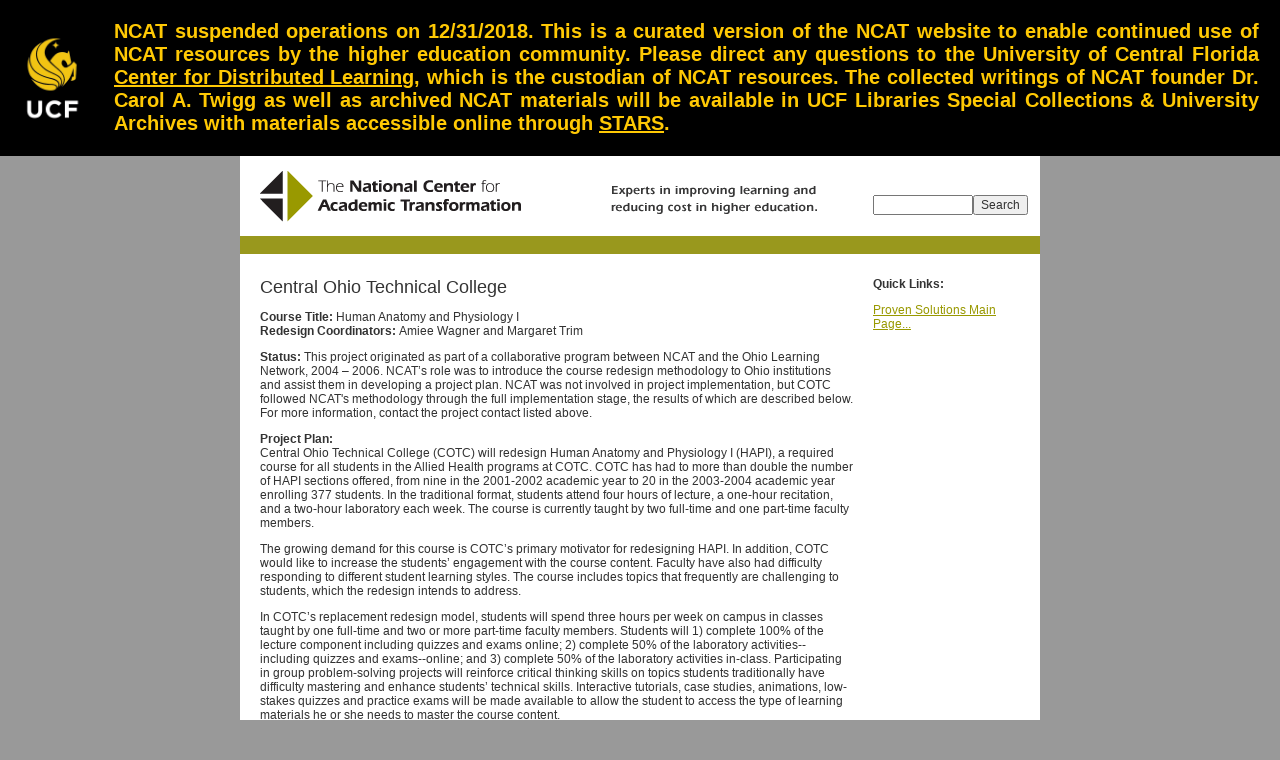

--- FILE ---
content_type: text/html
request_url: https://thencat.com/States/OLN/COTC_Abstract.htm
body_size: 5501
content:
<html><!-- InstanceBegin template="/Templates/NCAT_wo_Callout.dwt" codeOutsideHTMLIsLocked="false" -->
<head>
<link rel="stylesheet" type="text/css" href="/styles.css">
<!-- InstanceBeginEditable name="doctitle" -->
<title>Cental Ohio Technical College Abstract</title>
<!-- InstanceEndEditable --><meta http-equiv="Content-Type" content="text/html; charset=iso-8859-1">
<style type="text/css">
<!--
body {
	background-color: #999999;
}
.BodyCopy {
	font-size: 12px;
	font-family: Arial, Helvetica, sans-serif;
	color: #333333;
}
a:link {
	color: #999900;
}
a:visited {
	color: #0076AD;
}
a:hover {
	color: #FF9900;
}
.BodyCopyBold {font-size: 12px; font-family: Arial, Helvetica, sans-serif; color: #333333; font-weight: bold; }
.Subhead {font-size: 14px; font-family: Arial, Helvetica, sans-serif; color: #FF9933; font-weight: bold; }
.Headline {font-size: 18px; font-family: Arial, Helvetica, sans-serif; color: #333333; font-weight: normal; }
.style3 {font-size: 10px}
-->
</style>
<script language="JavaScript" type="text/JavaScript">
<!--
function MM_preloadImages() { //v3.0
  var d=document; if(d.images){ if(!d.MM_p) d.MM_p=new Array();
    var i,j=d.MM_p.length,a=MM_preloadImages.arguments; for(i=0; i<a.length; i++)
    if (a[i].indexOf("#")!=0){ d.MM_p[j]=new Image; d.MM_p[j++].src=a[i];}}
}

function MM_swapImgRestore() { //v3.0
  var i,x,a=document.MM_sr; for(i=0;a&&i<a.length&&(x=a[i])&&x.oSrc;i++) x.src=x.oSrc;
}

function MM_findObj(n, d) { //v4.01
  var p,i,x;  if(!d) d=document; if((p=n.indexOf("?"))>0&&parent.frames.length) {
    d=parent.frames[n.substring(p+1)].document; n=n.substring(0,p);}
  if(!(x=d[n])&&d.all) x=d.all[n]; for (i=0;!x&&i<d.forms.length;i++) x=d.forms[i][n];
  for(i=0;!x&&d.layers&&i<d.layers.length;i++) x=MM_findObj(n,d.layers[i].document);
  if(!x && d.getElementById) x=d.getElementById(n); return x;
}

function MM_swapImage() { //v3.0
  var i,j=0,x,a=MM_swapImage.arguments; document.MM_sr=new Array; for(i=0;i<(a.length-2);i+=3)
   if ((x=MM_findObj(a[i]))!=null){document.MM_sr[j++]=x; if(!x.oSrc) x.oSrc=x.src; x.src=a[i+2];}
}
//-->
</script>
<!-- InstanceBeginEditable name="head" -->
<style type="text/css">
<!--
.style4 {font-size: 12px}
-->
</style>
<!-- InstanceEndEditable -->
<!-- Google Tag Manager -->
<script>(function(w,d,s,l,i){w[l]=w[l]||[];w[l].push({'gtm.start':
new Date().getTime(),event:'gtm.js'});var f=d.getElementsByTagName(s)[0],
j=d.createElement(s),dl=l!='dataLayer'?'&l='+l:'';j.async=true;j.src=
'https://www.googletagmanager.com/gtm.js?id='+i+dl;f.parentNode.insertBefore(j,f);
})(window,document,'script','dataLayer','GTM-WKGQFS7');</script>
<!-- End Google Tag Manager -->
</head>
<body>
<!-- Google Tag Manager (noscript) -->
<noscript><iframe src="https://www.googletagmanager.com/ns.html?id=GTM-WKGQFS7"
height="0" width="0" style="display:none;visibility:hidden"></iframe></noscript>
<!-- End Google Tag Manager (noscript) -->

			<div class="banner">
				<img src="/TheTab_KGrgb_300ppi.png" width="80">
				<h4>NCAT suspended operations on 12/31/2018. This is a curated version of the NCAT website to enable continued use of NCAT resources by the higher education community. Please direct any questions to the University of Central Florida <a href="https://cdl.ucf.edu/">Center for Distributed Learning</a>, which is the custodian of NCAT resources. The collected writings of NCAT founder Dr. Carol A. Twigg as well as archived NCAT materials will be available in UCF Libraries Special Collections & University Archives with materials accessible online through <a href="https://stars.library.ucf.edu/">STARS</a>.</h4>
			</div>

<!-- ImageReady Slices (NCAT_Home.psd) -->

<table width="800" height="546" border="0" align="center" cellpadding="0" cellspacing="0" id="Table_01">

	<tr>
		<td colspan="9" rowspan="2" align="left" valign="top" bgcolor="#FFFFFF">
			<a href="../../index.html"><img src="../../Home_Page/images/NCAT_Home_01.gif" alt="" name="home1" width="633" height="80" border="0" id="home1"></a></td>
		<td colspan="4" align="left" valign="top" bgcolor="#FFFFFF">
			<img src="../../Home_Page/images/NCAT_Home_02.gif" alt="" name="home2" width="167" height="32" id="home2"></td>
	</tr>
	<tr>
		<td height="41" colspan="4" align="left" valign="top" bgcolor="#FFFFFF"><form action="http://siteLevel.whatUseek.com/query.go" method="get" name="Query" target="_self" id="Query">
		  <font size="4" face="Arial,Helvetica,Geneva,Swiss,SunSans-Regular">
		  <table border="0" cellpadding="0" cellspacing="0">
            <tr align="center">
              <td align="center">
                <table cellspacing=0 cellpadding=0 border=0>
                  <tr>
                    <td align="center" valign="middle" nowrap class="BodyCopy"><font face="Arial,Helvetica,Geneva,Swiss,SunSans-Regular" size="3">
                      <input name="query" type="text" class="BodyCopy" size="12" maxlength="100">
                    </font></td>
                    <td valign="middle" align="right"><font face="Arial,Helvetica,Geneva,Swiss,SunSans-Regular"><small><b>
                      <input name="B1" type="submit" class="BodyCopy" value="Search">
                    </b></small></font></td>
                  </tr>
                  <!--LB-->
                  <!--/LB-->
              </table></td>
            </tr>
          </table>
		  </font><font face="Arial,Helvetica,Geneva,Swiss,SunSans-Regular"><span class="style3"><font face="Arial,Helvetica,Geneva,Swiss,SunSans-Regular"><font face="Arial,Helvetica,Geneva,Swiss,SunSans-Regular"><font face="Arial,Helvetica,Geneva,Swiss,SunSans-Regular">
          <input type=hidden name=crid value=56845b636f98b8f8>
		  </font></font></font></span></font><span class="style3">         
		  </span>
		</form>			</td>
	</tr>
<tr> 
    <td colspan="100%" style="background-color: #99981d;">&nbsp;</td>
</tr>
	<tr>
		<td colspan="13" align="left" valign="top" bgcolor="#FFFFFF">
			<img src="../../Home_Page/images/NCAT_Home_10.gif" alt="" name="home10" width="800" height="23" id="home10"></td>
	</tr>
	<tr>
	  <td align="left" valign="top" bgcolor="#FFFFFF">
		  <img src="../../Home_Page/images/NCAT_Home_11.gif" alt="" name="home11" width="20" height="358" id="home11"></td>
	  <td height="358" colspan="7" align="left" valign="top" bgcolor="#FFFFFF" class="BodyCopy"><!-- InstanceBeginEditable name="Copy Block" -->
	    <p align="left"><strong> <span class="Headline">Central Ohio Technical  College </span></strong></p>
	    <p align="left">        <strong>Course Title: </strong>Human Anatomy and Physiology I <strong><br>
        <span class="BodyCopyBold">Redesign Coordinators:</span> </strong>Amiee Wagner  and Margaret Trim </p>
	    <p><strong>Status: </strong><span class="style4">This project originated as part of a collaborative program between NCAT and the Ohio Learning Network, 2004 &ndash; 2006. NCAT&rsquo;s role was to introduce the course redesign methodology to Ohio institutions and assist them in developing a project plan. NCAT was not involved in project implementation, but COTC followed NCAT's methodology through the full implementation stage, the results of which are described below. For more information, contact the project contact listed above. </span><FONT size=3></FONT></p>
	    <p><strong> Project Plan:<br>
	    </strong>Central Ohio Technical College (COTC) will redesign Human Anatomy and Physiology I (HAPI), a required course for all students in the Allied Health programs at COTC. COTC has had to more than double the number of HAPI sections offered, from nine in the 2001-2002 academic year to 20 in the 2003-2004 academic year enrolling 377 students. In the traditional format, students attend four hours of lecture, a one-hour recitation, and a two-hour laboratory each week. The course is currently taught by two full-time and one part-time faculty members.	    </p>
	    <p> The growing demand for this course is COTC&rsquo;s primary motivator for redesigning HAPI. In addition, COTC would like to increase the students&rsquo; engagement with the course content. Faculty have also had difficulty responding to different student learning styles. The course includes topics that frequently are challenging to students, which the redesign intends to address. </p>
        <p> In COTC&rsquo;s replacement redesign model, students will spend three hours per week on campus in classes taught by one full-time and two or more part-time faculty members. Students will 1) complete 100% of the lecture component including quizzes and exams online; 2) complete 50% of the laboratory activities--including quizzes and exams--online; and 3) complete 50% of the laboratory activities in-class. Participating in group problem-solving projects will reinforce critical thinking skills on topics students traditionally have difficulty mastering and enhance students&rsquo; technical skills. Interactive tutorials, case studies, animations, low-stakes quizzes and practice exams will be made available to allow the student to access the type of learning materials he or she needs to master the course content. </p>
        <p> In both the traditional and re-designed formats, students&rsquo; content knowledge will first be measured by using a pre-test that will be given at the beginning of the quarter to determine if there are significant differences in the characteristics of students taking the course. Assessment of student learning will be measured through the use of common exams, which will test not only content knowledge but also critical thinking skills. Students in both formats will take the same lecture and laboratory exams. </p>
        <p> COTC&rsquo;s redesign will allow the course to move to off-campus locations in a cost-effective format. The cost-per-student is projected to decline from $170 to $95, a 44% decrease. Rental costs will decline by using the online resources and assessment strategies. The redesign will also eliminate the need for duplicate facilities at the off-campus sites. The need to train personnel will decline, and full-time faculty will be able to monitor course consistency more effectively. Faculty time to commute to campuses will also be reduced. </p>
        <p><strong> Final Report (as of </strong><strong> 9/1/2006</strong><strong> )</strong></p>
        <p> The only alteration to the original redesign plan was the number of hours students spent on campus. The team originally planned that students would come to campus for three hours per week. However, since students completed 50% of the laboratory activities online, the on-campus laboratory time was reduced by 50%. Therefore, students only attended class for two hours per week. </p>
        <p><strong> Assessment Results</strong></p>
        <p> <u>Pilot</u></p>
        <p> COTC piloted the redesigned HAPI course during the 2005 summer quarter by offering parallel sections based on student choice. Twenty-one students registered for the traditional format; 69 students registered for the redesigned format. A pre-test of content knowledge was given to students in both formats at the beginning of the quarter to determine if there were significant differences in the characteristics of students taking the course. Results showed that there were no significant differences in prior content knowledge among the two groups of students.</p>
        <p> Student learning was assessed using common exams developed by faculty content experts, which tested both content knowledge and critical thinking skills. A comparison of student performance showed no significant differences in the average exam scores for the traditional and redesigned sections. When individual test items were compared, however, students in the redesigned section tended to miss more of the level 1 (straight memorization) questions than students in the traditional section. When asked why he/she missed an &ldquo;easy&rdquo; question, the students&rsquo; average response was &ldquo;[I thought it was a trick question, the answer couldn&rsquo;t be that easy]&rdquo;. </p>
        <p> Course completion rates (C or better) for the traditional and redesigned formats were also compared. The course completion rate was 66% for the traditional section and 91% for the redesigned sections, showing that students in the bottom third of the class seemed to benefit the most from the course redesign.</p>
        <p> In addition, a survey of student satisfaction was given to the students in the redesigned format. Most students felt the redesigned course was the most challenging course they had taken to date and that they had learned a great deal. They were excited to take the redesigned Human Anatomy and Physiology II course. All of the students that successfully completed the redesigned HAPI are registered for the redesigned HAPII course. In addition, many of the students in the summer traditional section have signed up for the redesigned HAPII course as well.</p>
        <p> <u>Full Implementation</u></p>
        <p> COTC fully implemented the redesigned HAPI course during the 2005 fall quarter. A pre-test of content knowledge was given to students at the beginning of the quarter and compared with those from the summer 2005 traditional sections to determine if there were significant differences in the characteristics of students taking the course. Results showed that there were no a significant differences in prior content knowledge among the two groups of students. Student learning was assessed using common exams developed by faculty content experts, which tested both content knowledge and critical thinking skills. A comparison of student performance showed no significant differences in the average exam scores. </p>
        <p> Course completion rates (C or better) for the redesigned format in fall 2005 and winter 2006 were 94% and 92% respectively compared to 66% for the traditional format.</p>
        <p><strong> Cost Reduction</strong></p>
        <p> COTC has reduced the number of faculty teaching the course so that one person can successfully handle all of the students in a particular term, providing significant savings to the institution.</p>
        <p> Initially, there were concerns that if students were not given the option to take the course in the traditional format, overall course enrollment would decrease. In fact, the course has enjoyed a 32% increase in student enrollment in the 2005-2006 academic year (523 students) compared to that of the 2004-2005 academic year (396 students).</p>
        <p><strong> Sustainability</strong></p>
        <p> Due to the overwhelming success of the HAP I redesign, the natural sciences faculty has begun to redesign many other courses: Human Anatomy and Physiology II, Pathophysiology I &amp; II, Microbiology, Nutrition, Introduction to Human Biology and Human Biology. The team looks forward to future redesign projects within the department as well as aiding faculty in other departments. </p>
        <br>
<!-- InstanceEndEditable -->
	    <p>&nbsp;</p>
      </td>
	  <td align="left" valign="top" bgcolor="#FFFFFF">
		  <img src="../../Home_Page/images/NCAT_Home_13.gif" alt="" name="home13" width="20" height="358" id="home13"></td>
		<td height="111" colspan="3" align="left" valign="top" bgcolor="#FFFFFF" class="BodyCopy"><!-- InstanceBeginEditable name="News and Updates" -->
		  <p class="BodyCopyBold">Quick Links: </p>
		  <p><a href="../../system_solutions.htm">Proven</a><a href="../../system_solutions.htm"> Solutions Main Page... </a></p>
		  <!-- InstanceEndEditable --> </td>
	    <td align="left" valign="top" bgcolor="#FFFFFF">
			<img src="../../Home_Page/images/NCAT_Home_15.gif" alt="" name="home15" width="20" height="358" id="home15"></td>
	</tr>
	
	<tr>
		<td>
			<img src="../../Home_Page/images/spacer.gif" width="20" height="1" alt=""></td>
		<td>
			<img src="../../Home_Page/images/spacer.gif" width="40" height="1" alt=""></td>
		<td>
			<img src="../../Home_Page/images/spacer.gif" width="72" height="1" alt=""></td>
		<td>
			<img src="../../Home_Page/images/spacer.gif" width="114" height="1" alt=""></td>
		<td>
			<img src="../../Home_Page/images/spacer.gif" width="120" height="1" alt=""></td>
		<td>
			<img src="../../Home_Page/images/spacer.gif" width="32" height="1" alt=""></td>
		<td>
			<img src="../../Home_Page/images/spacer.gif" width="69" height="1" alt=""></td>
		<td>
			<img src="../../Home_Page/images/spacer.gif" width="146" height="1" alt=""></td>
		<td>
			<img src="../../Home_Page/images/spacer.gif" width="20" height="1" alt=""></td>
		<td>
			<img src="../../Home_Page/images/spacer.gif" width="52" height="1" alt=""></td>
		<td>
			<img src="../../Home_Page/images/spacer.gif" width="75" height="1" alt=""></td>
		<td>
			<img src="../../Home_Page/images/spacer.gif" width="20" height="1" alt=""></td>
		<td>
			<img src="../../Home_Page/images/spacer.gif" width="20" height="1" alt=""></td>
	</tr>
</table>
<!-- End ImageReady Slices -->
<p>&nbsp;</p>
</body>
<!-- InstanceEnd --></html>

--- FILE ---
content_type: text/css
request_url: https://thencat.com/styles.css
body_size: 428
content:
body {
	margin: 0;
}

/* UCF NOTIFICATION BANNER */

.banner { 
	width: 100%;
	height: auto;
	padding: 0px;
	margin: 0;
	background-color: black;
	color: #ffc904;
	text-align: justify;
	overflow: auto;
	display: flex;
	flex-direction: row;
	align-items: center;
}

.banner img {
	margin: 0px 12px 0px 12px;
}

.banner h4 {
	padding: 20px 21px 21px 10px;
	margin: 0;
	font-family: Arial,Helvetica,Geneva,Swiss,SunSans-Regular;
	font-size: 20px;
}

.banner a:link, .banner a:visited {
	text-decoration: underline;
	color: #ffc904;
}

.banner a:hover {
	color: white;
}